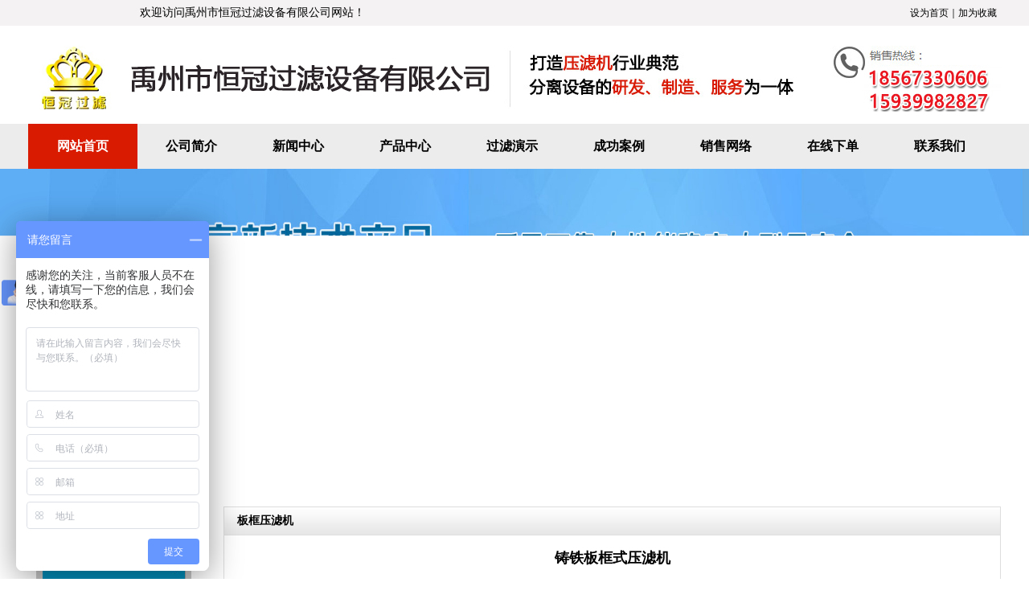

--- FILE ---
content_type: text/html; charset=utf-8
request_url: http://yalvji.cn/ProductView.aspx?id=66&classid=4
body_size: 4033
content:
<!doctype html>
<html>
<head><title>
	禹州压滤机-禹州市恒冠过滤设备有限公司-程控自动拉板压滤机-禹州市恒冠过滤设备有限公司
</title><meta name="keywords" content="禹州压滤机-禹州市恒冠过滤设备有限公司-程控自动拉板压滤机-禹州市恒冠过滤设备有限公司" /><meta name="description" content="禹州压滤机-禹州市恒冠过滤设备有限公司-程控自动拉板压滤机-禹州市恒冠过滤设备有限公司" /><meta charset="utf-8" /><link href="style/style.css" rel="stylesheet" type="text/css" />
<script type="text/javascript" src="js/jquery-1.10.1.js"></script>
<script type="text/javascript" src="js/lrtk.js"></script>
<script type="text/javascript" src="js/LiScroll.js"></script>
<!--<script type="text/javascript">
    $(function () {
        $(".dul21>ul").hide();
        $(".dul21>ul").eq(0).show();
        $(".ul2>li").eq(0).addClass('bgb');
        $(".ul2>li").hover(function () {
            $(this).addClass('bgb').siblings("li").removeClass("bgb");
            $(".dul21>ul").eq($(this).index()).show().siblings("ul").hide();
        });
    });
</script>-->
<script type="text/javascript">
	var swidth = window.innerWidth;	
if (typeof swidth != 'number') {
	if (document.compatMode == 'CSS1Compat') {
		swidth = document.documentElement.clientWidth;
	} else {
		swidth = document.body.clientWidth;
	}
}
if(swidth<1024){
	window.location.href="http://m.yalvji.cn";
}
</script>

<script type="text/javascript">
    $(function() {
        var $a = $(".banner ul li a");
        $a.each(function(index) {
            if ($(this).html() == $("#two").html()) {
                $(this).addClass("bg5");
                $("#one").removeClass("bg5");
            }       
        });
    });
</script>
    
</head>
<body>
<form method="post" action="./ProductView.aspx?id=66&amp;classid=4" id="form1">
<div class="aspNetHidden">
<input type="hidden" name="__VIEWSTATE" id="__VIEWSTATE" value="/wEPDwUKLTU2MTkzMDk5NmRknhKayuUcaocmPbYW6xGJ/CUktVHvqcuZM1rNq0LpjoI=" />
</div>

<div class="aspNetHidden">

	<input type="hidden" name="__VIEWSTATEGENERATOR" id="__VIEWSTATEGENERATOR" value="CAE6DB63" />
	<input type="hidden" name="__EVENTVALIDATION" id="__EVENTVALIDATION" value="/wEdAAPnryXQIUZyaXTxvi45wKyTu3S8pWYO1BhvsosazapYPZ9UXI7RwI+ukRHnd+AlDZ4AwIZ++EoLXsj3rFkGVaHhxJFmvQm7ti5yT0JiDt0c0w==" />
</div>
<div class="t of width1">
  <div class="to mar width2">
    <div class="fs14 fl top2">
      <marquee behavior="alternate" scrollamount="2">
      欢迎访问禹州市恒冠过滤设备有限公司网站！
      </marquee>
    </div>
    <div class="top1 fr fs12"><a href="#" onclick="this.style.behavior='url(#default#homepage)';this.setHomePage('http://www.yalvji.cn')">设为首页</a>｜<a href="javascript:window.external.AddFavorite('http://www.yalvji.cn', '禹州市恒冠过滤设备有限公司欢迎您!')">加为收藏</a></div>
  </div>
</div>
<div class="head width1">
  <div class="head1 mar width2"><a href="index.aspx" title="网站首页"><img src="images/1.jpg" alt="首页" /></a></div>
</div>
<div class="head2 cl mar fs16 fwb width1">
  <div class="head21 mar width2">
    <ul class="of ul1">
      <li><a href="index.aspx" title="网站首页">网站首页</a></li>
      <li><a href="AboutUs.aspx?id=2" title="公司简介">公司简介</a></li>
      <li><a href="NewsList.aspx?ParentId=1" title="新闻中心">新闻中心</a></li>
      <li><a href="ProductList.aspx?classid=0" title="产品中心">产品中心</a></li>
      <li><a href="AboutUs.aspx?id=9" title="过滤演示">过滤演示</a></li>
      <li><a href="ProductList.aspx?classid=1" title="成功案例">成功案例</a></li>
      <li><a href="AboutUs.aspx?id=10" title="销售网络">销售网络</a></li>
      <li><a href="GuestBook.aspx" title="在线下单">在线下单</a></li>
      <li><a href="AboutUs.aspx?id=8" title="联系我们">联系我们</a></li>
    </ul>
  </div>
</div>
<div class="flash mar of pr tac width1">
  <div class="indexCon mar">
    <div class="flashBanner"> <a href="#"><img class="bigImg" width="100%" height="100%" /></a>
      <div class="mask"> <img src="jspicf/01.jpg" uri="jspicf/01.jpg" link="#"  width="60" height="22"/> <img src="jspicf/02.jpg" uri="jspicf/02.jpg" link="#"  width="60" height="22"/> <img src="jspicf/03.jpg" uri="jspicf/03.jpg" link="#"  width="60" height="22"/> <img src="jspicf/04.jpg" uri="jspicf/04.jpg" link="#"  width="60" height="22"/> </div>
    </div>
  </div>
</div>
<!--<div class="flashb cl"><div class="flashb1 mar width2"><b class="fs14">热门关键词：</b>液压式压滤机、自动压滤机、立式压滤机、隔膜压滤机、机械式压滤机、厢式压滤机<div class="head13 fr">
      <input name="ctl00$TextBox1" type="text" id="TextBox1" class="input1 fl" placeholder="请输入产品关键字！" />
      <input type="submit" name="ctl00$Button1" value="搜索" id="Button1" class="fl input2 tac fs14 fwb" />
    </div></div></div>-->

<div class="cl cen mar of width2">
  <div class="border1 fr w960">
    <h1 class="fs14 seh1">板框压滤机</h1>
    <div class="sec of">
    <h3 class="sech3">铸铁板框式压滤机</h3>    
    <p id="secp">发布时间：2019/12/20 17:00:03</p>
    <div style="text-align:center; padding:5px;"><img src="/UploadFile/product/2017929101855406.jpg" alt="铸铁板框式压滤机" /></div>
    <p class="prp"><p><font face="Arial">&nbsp;&nbsp;&nbsp;&nbsp;&nbsp;&nbsp;&nbsp; 铸铁板框式压滤机由优质铸铁或球墨铸铁精密铸造而成，适用于高温物料的过滤，滤板强度高，承受过滤压力大，使用寿命长，广泛应用于石油化工、冶金、油脂、陶瓷行业的固液分离。</font></p>
<p align="center"><font face="Arial"><img width="600" height="494" alt="" src="http://www.yalvji.cn/UserFiles/铸铁板框式压滤机说明2.jpg" /></font></p>
<p align="center"><img width="600" height="555" alt="" src="/UserFiles/铸铁板框式压滤机说明3.jpg" /></p></p>   
    </div>
  </div>
  
<div class="fl w193">
    <h3 class="aw fs16 tac">产品类别</h3>
    <ul class="aw db cense2 fs14 fwb">
    <li><a href="ProductList.aspx?classid=3" title="压滤机系列">压滤机系列</a></li>
    <li><a href="ProductList.aspx?classid=4" title="板框压滤机">板框压滤机</a></li>
    <li><a href="ProductList.aspx?classid=5" title="厢式压滤机">厢式压滤机</a></li>
    <li><a href="ProductList.aspx?classid=6" title="隔膜压滤机">隔膜压滤机</a></li>
    <li><a href="ProductList.aspx?classid=7" title="带式压滤机机">带式压滤机机</a></li>
    <li><a href="ProductList.aspx?classid=8" title="全自动压滤机">全自动压滤机</a></li>
    <li><a href="ProductList.aspx?classid=9" title="特种压滤机">特种压滤机</a></li>
    <li><a href="ProductList.aspx?classid=10" title="不锈钢压滤机">不锈钢压滤机</a></li>
    <li><a href="ProductList.aspx?classid=11" title="离心机系列">离心机系列</a></li>
    <li><a href="ProductList.aspx?classid=12" title="压滤机配件">压滤机配件</a></li>
    </ul>
    <div class="cl h10"></div>
    <div class="cl seleft2 border1">
      <h1 class="fs14 seh1 of">联系我们</h1>
      <img src="images/34.jpg" height="60" width="183" />
      <div class="seleft21 lh24">
禹州市恒冠过滤设备有限公司<br />
电  话：0374-8620168<br />
传  真：0374-8623887<br />
销售一部：18567330606 黄经理<br />
销售二部：15939982827 李经理<br />
E-mail：297321682@qq.com<br />
网  址：www.yalvji.cn<br />
地 址：河南省许昌市禹州市古城镇工业区</div>
    </div>
  </div>


</div>

<div class="friend">
  <div class="aw friend mar width2">友情链接：</div>
</div>
<div class="aw footer mar of">
  <div class="aw footer1 fs14 lh32 mar tac width2">版权所有：禹州市恒冠过滤设备有限公司<br />地 址：河南省许昌市禹州市古城镇工业区 <br />销售一部：18567330606  黄经理 销售二部：15939982827  李经理  &nbsp;&nbsp;E-mail：297321682@qq.com
 &nbsp;&nbsp;技术支持:常青树网络</div>
</div>
</form>
<script language="JavaScript" src="http://code.54kefu.net/kefu/js/b15/1019015.js 
" type="text/javascript" charset="utf-8"></script>
<script>
    var _hmt = _hmt || [];
    (function () {
        var hm = document.createElement("script");
        hm.src = "https://hm.baidu.com/hm.js?702189c5053739d19c122257120e4b84";
        var s = document.getElementsByTagName("script")[0];
        s.parentNode.insertBefore(hm, s);
    })();
</script>
</body>
</html>




--- FILE ---
content_type: text/css
request_url: http://yalvji.cn/style/style.css
body_size: 2434
content:
* { margin:0; padding:0;}
body {font-size:12px; height:auto; margin:0 auto;font-family:'Microsoft Yahei'}
a { color:#000; text-decoration:none; }
a:hover { color:#F00; text-decoration:none; position:relative; top:1px; }
.aw{color:#FFF;}
.aw a { color:#FFF; text-decoration:none; }
.aw a:hover { color:#F00; text-decoration:none; position:relative; top:1px; }
.aw1 a { color:#FFF; text-decoration:none; }
.aw1 a:hover { color:yellow; text-decoration:none; position:relative; top:1px; }
.al{color:#000;}
.al a { color:#F00; text-decoration:none; }
.al a:hover { color:#0303fb; text-decoration:none; position:relative; top:1px; }
a img { border:0; }
ul,ul li { list-style-type:none; }
.of{ overflow:hidden;}
.width1 { width:100%; }
.width2 { width:1210px; }
.mar { margin:0 auto;}
.cl{clear:both;}
.db{ display:block;}
.fs0{ font-size:0;}
.fs12{ font-size:12px;}
.fs13{ font-size:13px;}
.fs14{ font-size:14px;}
.fs16{ font-size:16px;}
.fs18{ font-size:18px;}
.lts1{ letter-spacing:1px;}
.lh2{ line-height:2;}
.lh22{ line-height:22px;}
.lh23{ line-height:23px;}
.lh24{ line-height:24px;}
.lh25{ line-height:25px;}
.lh26{ line-height:26px;}
.lh27{ line-height:27px;}
.lh28{ line-height:28px;}
.lh30{ line-height:30px;}
.lh32{ line-height:32px;}
.lh36{ line-height:42px;}
.border1{ border:1px solid #dedede;}
.bg2{ background-color:#f3f5f4; padding:35px 0 20px 0;}
.colorw{ color:#FFF;}
.colorr{ color:#bb0000;}
.fwb{ font-weight:bold;}
.fwn{ font-weight:normal;}
.fl { float:left;}
.fr { float:right;}
.h0{ height:0;}
.h100{ height:100%;}
.pr{ position:relative;}
.pa{ position:absolute;}
.tac{ text-align:center;}
.p10{ padding:10px;}
.p20{ padding:20px 2px 20px 2px;}
.mr20{ margin-right:20px;}
.w193{ background-color:#FFF; padding:8px 10px 10px 10px; width:193px;}
.w855{ width:855px;}
.w833{ width:833px;}
.w788{ width:788px;}
.w995{ width:995px;}
.t{ height:32px; background-color:#f4f2f2;} 
.to{height:32px; line-height:32px;}
.top1 { padding-right:5px; }
.top2{ width:500px;}
.head{height:122px;}
.head1{ padding:25px 0px 0px 0px;}
.head13{padding-top: 8px;}
.head13 .input1{border:1px solid #a9a9a9; border-right:none; text-indent:5px; height:25px; line-height:25px; width:260px;}
.head13 .input2{ border:1px solid #fc7e03; background:#d91b02; color: white;height:27px; line-height:27px; width:65px; cursor:pointer;}
.head2{background-color:#ececec; height:56px; line-height:55px;}
.head21{}
.ul1{}
.ul1 li {display:block; float:left; height:56px; text-align:center; width:133px; }
.ul1 li:nth-child(1){ background-color:#d91b02; width:136px;}
.ul1 li:nth-child(1) a{ color:#fff;}
.flash {z-index:-100; height: 500px; }
.flashb{height: 45px; line-height: 45px; background-color: #ecedf0;}
.img2{padding: 20px 0px; width:471px;}
.imgd2,.imgd2>div{height: 258px; width:1230px;}
.dul2111{}
.dul2111 li{ height:246px; width:285px; margin:10px; float:left; overflow:hidden; border:1px solid #ccc;}
.dul2111 li img{ height:206px; width:285px; display:block;}
.dul2111 li h3{background-color:#f2efef; height:40px; line-height:38px;}



.mycen{background:#f7f6f6; padding:20px 0px 30px 0px;margin: 30px auto;}
.ul2{ height:46px; line-height:45px; margin:30px auto 20px auto;}
.ul2 li{float:left; width:112px; margin: 0 5px; height:46px; background-color: #d6d6d6;}
.ul2 li:first-child{margin-left: 0px;}
.ul2 li:last-child{margin-right: 0px;}
.dul2{ width:1217px;}
.dul211 li{ height:285px; width:274px; padding: 2px; margin:10px; float:left; overflow:hidden; border:2px solid #ccc; background-color: #fff;}
.dul211 li:hover{border: 2px solid #d91b02;}
.dul211 li img{ height:206px; width:274px; display:block;}
.dul211 li h3{ height:40px; line-height:38px;}
.dul211 li p{height: 25px; line-height: 25px; margin:0px auto 12px auto; width: 150px; border-radius: 25px; background-color: #d91b02;}
.dul211 li p a{color: white;}

.clearfix::before,.clearfix::after{content: "";height: 0;line-height: 0;display: block;visibility: hidden;clear: both;}
.about{background:#004ab5 url(../images/8.jpg) no-repeat center center; height:568px;}
.about1{ padding:110px 0px 0px 650px; height:500px; width:550px; }
.about1 h2{padding: 20px 0px 10px 0px; font-size: 25px;}
.about11{height: 32px; width: 115px; background-color: #000; bottom: 140px; right: 5px; }

.bg1{ background-color:#fff; height:50px; line-height:50px;}
.bg1 li{float:left; height:50px; line-height:50px; width:25%; box-sizing:border-box; border-right:1px dashed #ccc;}
.bgb{background-color: #d91b02 !important;}
.bgb a{color: white;}
.bgimg4{background-color: #ecedf0; padding: 12px 0px 60px 0px;}
.img4{height: 611px; width: 1208px;}
.img5{height: 62px; width: 470px; padding: 22px 0px 33px 0px;}
.bg8{background:url(../images/8.jpg) repeat-x 0px 0px;}
.bg9{height: 232px; background:url(../images/9.jpg) no-repeat left center;}
.bg9 p{ width: 670px; color: #6b6868; padding: 50px 0px 10px 8px;}
.bg9 h3{background-color: #d91b02; height: 25px; line-height: 25px; border-radius: 25px; width: 100px;}
.bg9 h3 a{color: white;}


.bg1 li:last-child{border-right:none; }
.cgal{ height:280px; width:1200px; padding:30px 0px 0px 0px;}
.bg11{ width:1200px; height:280px;}
.bg11 ul{ height:280px; width:1200px;}
.bg11 ul li{float:left; margin:0px 10px;}
.bg11 ul li img{ height:250px;padding:4px 6px;}
.bg11 ul li h3{ height:30px; line-height: 30px; text-align: center; font-size: 14px;}

.news{width: 48.5%;background:url(../images/13.jpg) repeat-x 0px 40px; }
.news h2{ height:42px; line-height:40px; text-indent:20px;overflow: hidden;}
.news h2 p{float: left; height: 39px;border-bottom:3px solid #d91b02; padding-right: 20px;}
.news h2 span{float:right; font-size: 12px; line-height: 45px; padding-right: 3px; }
.news1{ padding:20px 0 10px 0;}
.news ul{padding: 5px 2px;}
.news ul li{background:url(../images/17.jpg) no-repeat 3px 12px;border-bottom:1px solid #cfcfcf; height:32px;text-indent:20px;}
.news ul li span{ float:right;}
.news2{ width:738px;}
.new3{background:url(../images/11.jpg) no-repeat 5px 10px; height: 142px; padding: 23px 10px 0 190px; width: px;}





.friend{background-color: #d91b02; height:36px; line-height: 35px;}




.w193{ background-color:#FFF; padding:0px 10px 10px 10px; width:193px;}
.w193 h3{background:url(../images/41.jpg) no-repeat center center; height:46px; padding-top:14px;}
.seleft2{}
.seleft2 img{ padding:5px 0 5px 4px;}
.seh1{background:url(../images/23.jpg) repeat-x 0 0; border-bottom:1px solid #dedede; height:34px; line-height:34px; text-indent:16px;}


.cen{ padding-top:20px;}
.seleft21{ padding:0 5px 10px 10px;}
.cense2{ padding:0 0 2px 8px;background-color:#c8c8c8;}
.cense2 li{background:url(../images/51.jpg) no-repeat 0 0; height:33px; line-height:28px; padding:0px 0 8px 25px; letter-spacing:1px;}
.w960{ width:965px;}


.footer{ background-color:#000; padding:15px;}


.sec{padding:10px 10px 10px 10px; line-height:2;}
.seco{ width:1142px; margin:18px auto;}
.sech3{ font-size:18px; font-weight:bolder; padding:0px 0 0px 0; text-align:center;}

#secp { border-bottom:1px dashed #ccc; margin:8px 0 ; padding-bottom:5px; text-align:center;}
.newslist {}
.newslist li{ border-bottom:1px dotted #ccc; text-indent:5px; }
.newslist li span{ float:right; padding-right:5px; }
.sepage { clear:both; text-align:center; padding:8px 0 0 0;}
.prl{}
.prl li{ float:left; overflow:hidden; margin:0 5px;}
*html .prl li{ margin:0 3px;}
.prl li img{ border:1px solid #ccc; height:160px; width:220px; padding:2px;}
.prl li h3{ font-size:12px; text-align:center; padding:3px 0 9px 0;}
.width100 { width:80px;}
.tdright { text-align:right;}
.indexCon{width:100%;overflow:hidden;}
.indexCon .flashBanner{width:100%;height:500px;overflow:hidden;}
.flashBanner{position:relative;}
.flashBanner .mask{height:0px;line-height:32px;width:100%;text-align:right;
	position:absolute;left:0;bottom:-32px;filter:alpha(opacity=70);-moz-opacity:0.7;opacity:0.7;overflow:hidden;}
.flashBanner .mask img{vertical-align:middle;margin-right:10px;cursor:pointer;}
.flashBanner .mask img.show{margin-bottom:3px;}
@media (min-width: 1025px) and (max-width: 1440px) {
	.indexCon .flashBanner{height:400px;}
	.h10{ height:5px;}
	.banner>ul>div{ height:380px;}
	.flash {height:400px;} 
	.banner>ul>div>a{height:23px; font-size:12px; line-height:22px;}
	}
@media (max-width: 1024px) {
	body{width: 1440px;}
	.indexCon .flashBanner{height:250px;}
	.flash{height: 250px;}
	}


--- FILE ---
content_type: application/javascript
request_url: http://yalvji.cn/js/LiScroll.js
body_size: 880
content:
function ScrollBox(Box) {
	this.Box = $("#" + Box);
	this.Name = "Li左右滚动类";
	this.Author = "Keboy";
	this.Version = "v1.0";
	this.CreateDate = "2009-12-15";
}
ScrollBox.prototype = {
	ClientWidth: 0,
	Space: 0,
	Step: 0,
	DefStep: 0,
	Speed: 0,
	Forward: "",
	NoRecord: "",
	Control: false,
	CtrlClass: "",
	Stop: true,
	DefaultHtml: "",
	DefaultI: 1,
	GoCross: 0,
	CtrlSpeed: 0,
	Default: function() {
		var _this = this;
		this.DefaultHtml = this.Box.find("ul:first").html();
		this.DefStep = this.Step;
		this.Box.css("overflow","hidden").find("li").each( function() {
			_this.GoCross += ( $(this).get(0).offsetWidth + _this.Space );
		} );
		this.SetDefault();
	},
	SetDefault: function() {
		var _this = this;
		var li = this.Box.find("li");
		if ( li.length > 0 ) {
			var LiWidth = 0;
			li.each( function() {
				LiWidth += ( $(this).get(0).offsetWidth + _this.Space );
			} );
			if ( LiWidth >= 2 * this.ClientWidth ) {
				var endHTML = this.Box.find("ul:first").html();
				endHTML += endHTML;
				this.Box.find("ul:first").html(endHTML).css("width",LiWidth * 2 + "px");
				this.Start();
			}
			else {
				var newHTML = "";
				for ( var i = 0 ; i < this.DefaultI ; i++ ) {
					newHTML += this.DefaultHtml;
				}
				this.DefaultI++;
				this.Box.find("ul:first").html(newHTML);
				this.SetDefault();
			}
		}
		else {
			this.Box.find("ul:first").html(this.NoRecord);
		}
	},
	Start: function() {
		var _this = this;
		var mar = setInterval(GetScroll,this.Speed);
		function GetScroll() {
			if ( _this.Forward == "left" ) {
				if ( _this.Box.get(0).scrollLeft > _this.GoCross ) {
					_this.Box.get(0).scrollLeft -= _this.GoCross;
				}
				else {
					_this.Box.get(0).scrollLeft += _this.Step;
				}
			}
			else if ( _this.Forward == "right" ) {
				if ( _this.Box.get(0).scrollLeft <= 0 ) {
					_this.Box.get(0).scrollLeft += _this.GoCross;
				}
				else {
					_this.Box.get(0).scrollLeft -= _this.Step;
				}
			}
		}
		if ( this.Control ) {
			$("." + this.CtrlClass).css("cursor","pointer");
			$("." + this.CtrlClass + ":first").mouseover( function() {
				_this.Forward = "left";
			} ).mousedown( function() {
				_this.Step = _this.DefStep * _this.CtrlSpeed;
			} );
			$("." + this.CtrlClass + ":last").mouseover( function() {
				_this.Forward = "right";
			} ).mousedown( function() {
				_this.Step = _this.DefStep * _this.CtrlSpeed;
			} );
			$(document).mouseup( function() {
				_this.Step = _this.DefStep;
			} );
		}
		if ( this.Stop ) {
			this.Box.mouseover( function() {
				clearInterval(mar);
			} ).mouseout( function() {
				mar = setInterval(GetScroll,_this.Speed);
			} );
		}
	}
};